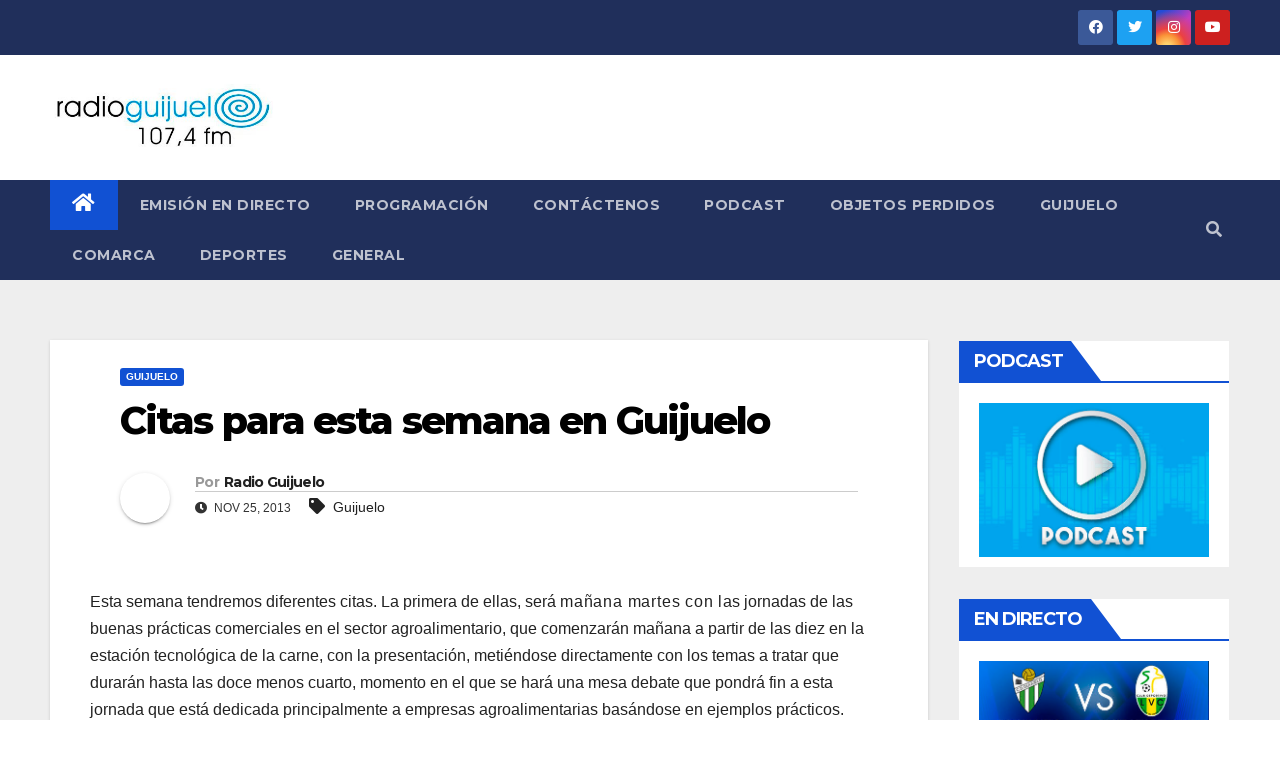

--- FILE ---
content_type: text/html; charset=UTF-8
request_url: http://radio.guijuelo.es/2013/11/25/citas-para-esta-semana-en-guijuelo/
body_size: 11104
content:
<!DOCTYPE html>
<html lang="es" itemscope itemtype="https://schema.org/BlogPosting">
<head>
<meta charset="UTF-8">
<meta name="viewport" content="width=device-width, initial-scale=1">
<link rel="profile" href="http://gmpg.org/xfn/11">
<title>Citas para esta semana en Guijuelo</title>
<link rel='dns-prefetch' href='//fonts.googleapis.com' />
<link rel='dns-prefetch' href='//s.w.org' />
<link rel="alternate" type="application/rss+xml" title=" &raquo; Feed" href="http://radio.guijuelo.es/feed/" />
<link rel="alternate" type="application/rss+xml" title=" &raquo; RSS de los comentarios" href="http://radio.guijuelo.es/comments/feed/" />
<link rel="alternate" type="application/rss+xml" title=" &raquo; Citas para esta semana en Guijuelo RSS de los comentarios" href="http://radio.guijuelo.es/2013/11/25/citas-para-esta-semana-en-guijuelo/feed/" />
		<script type="text/javascript">
			window._wpemojiSettings = {"baseUrl":"https:\/\/s.w.org\/images\/core\/emoji\/12.0.0-1\/72x72\/","ext":".png","svgUrl":"https:\/\/s.w.org\/images\/core\/emoji\/12.0.0-1\/svg\/","svgExt":".svg","source":{"concatemoji":"http:\/\/radio.guijuelo.es\/wp-includes\/js\/wp-emoji-release.min.js?ver=5.2.21"}};
			!function(e,a,t){var n,r,o,i=a.createElement("canvas"),p=i.getContext&&i.getContext("2d");function s(e,t){var a=String.fromCharCode;p.clearRect(0,0,i.width,i.height),p.fillText(a.apply(this,e),0,0);e=i.toDataURL();return p.clearRect(0,0,i.width,i.height),p.fillText(a.apply(this,t),0,0),e===i.toDataURL()}function c(e){var t=a.createElement("script");t.src=e,t.defer=t.type="text/javascript",a.getElementsByTagName("head")[0].appendChild(t)}for(o=Array("flag","emoji"),t.supports={everything:!0,everythingExceptFlag:!0},r=0;r<o.length;r++)t.supports[o[r]]=function(e){if(!p||!p.fillText)return!1;switch(p.textBaseline="top",p.font="600 32px Arial",e){case"flag":return s([55356,56826,55356,56819],[55356,56826,8203,55356,56819])?!1:!s([55356,57332,56128,56423,56128,56418,56128,56421,56128,56430,56128,56423,56128,56447],[55356,57332,8203,56128,56423,8203,56128,56418,8203,56128,56421,8203,56128,56430,8203,56128,56423,8203,56128,56447]);case"emoji":return!s([55357,56424,55356,57342,8205,55358,56605,8205,55357,56424,55356,57340],[55357,56424,55356,57342,8203,55358,56605,8203,55357,56424,55356,57340])}return!1}(o[r]),t.supports.everything=t.supports.everything&&t.supports[o[r]],"flag"!==o[r]&&(t.supports.everythingExceptFlag=t.supports.everythingExceptFlag&&t.supports[o[r]]);t.supports.everythingExceptFlag=t.supports.everythingExceptFlag&&!t.supports.flag,t.DOMReady=!1,t.readyCallback=function(){t.DOMReady=!0},t.supports.everything||(n=function(){t.readyCallback()},a.addEventListener?(a.addEventListener("DOMContentLoaded",n,!1),e.addEventListener("load",n,!1)):(e.attachEvent("onload",n),a.attachEvent("onreadystatechange",function(){"complete"===a.readyState&&t.readyCallback()})),(n=t.source||{}).concatemoji?c(n.concatemoji):n.wpemoji&&n.twemoji&&(c(n.twemoji),c(n.wpemoji)))}(window,document,window._wpemojiSettings);
		</script>
		<style type="text/css">
img.wp-smiley,
img.emoji {
	display: inline !important;
	border: none !important;
	box-shadow: none !important;
	height: 1em !important;
	width: 1em !important;
	margin: 0 .07em !important;
	vertical-align: -0.1em !important;
	background: none !important;
	padding: 0 !important;
}
</style>
	<link rel='stylesheet' id='wp-block-library-css'  href='http://radio.guijuelo.es/wp-includes/css/dist/block-library/style.min.css?ver=5.2.21' type='text/css' media='all' />
<link rel='stylesheet' id='contact-form-7-css'  href='http://radio.guijuelo.es/wp-content/plugins/contact-form-7/includes/css/styles.css?ver=5.1.9' type='text/css' media='all' />
<link rel='stylesheet' id='newsup-fonts-css'  href='//fonts.googleapis.com/css?family=Montserrat%3A400%2C500%2C700%2C800%7CWork%2BSans%3A300%2C400%2C500%2C600%2C700%2C800%2C900%26display%3Dswap&#038;subset=latin%2Clatin-ext' type='text/css' media='all' />
<link rel='stylesheet' id='bootstrap-css'  href='http://radio.guijuelo.es/wp-content/themes/newsup/css/bootstrap.css?ver=5.2.21' type='text/css' media='all' />
<link rel='stylesheet' id='newsup-style-css'  href='http://radio.guijuelo.es/wp-content/themes/newsup/style.css?ver=5.2.21' type='text/css' media='all' />
<link rel='stylesheet' id='newsup-default-css'  href='http://radio.guijuelo.es/wp-content/themes/newsup/css/colors/default.css?ver=5.2.21' type='text/css' media='all' />
<link rel='stylesheet' id='font-awesome-5-all-css'  href='http://radio.guijuelo.es/wp-content/themes/newsup/css/font-awesome/css/all.min.css?ver=5.2.21' type='text/css' media='all' />
<link rel='stylesheet' id='font-awesome-4-shim-css'  href='http://radio.guijuelo.es/wp-content/themes/newsup/css/font-awesome/css/v4-shims.min.css?ver=5.2.21' type='text/css' media='all' />
<link rel='stylesheet' id='owl-carousel-css'  href='http://radio.guijuelo.es/wp-content/themes/newsup/css/owl.carousel.css?ver=5.2.21' type='text/css' media='all' />
<link rel='stylesheet' id='smartmenus-css'  href='http://radio.guijuelo.es/wp-content/themes/newsup/css/jquery.smartmenus.bootstrap.css?ver=5.2.21' type='text/css' media='all' />
<script type='text/javascript' src='http://radio.guijuelo.es/wp-includes/js/jquery/jquery.js?ver=1.12.4-wp'></script>
<script type='text/javascript' src='http://radio.guijuelo.es/wp-includes/js/jquery/jquery-migrate.min.js?ver=1.4.1'></script>
<script type='text/javascript' src='http://radio.guijuelo.es/wp-content/themes/newsup/js/navigation.js?ver=5.2.21'></script>
<script type='text/javascript' src='http://radio.guijuelo.es/wp-content/themes/newsup/js/bootstrap.js?ver=5.2.21'></script>
<script type='text/javascript' src='http://radio.guijuelo.es/wp-content/themes/newsup/js/owl.carousel.min.js?ver=5.2.21'></script>
<script type='text/javascript' src='http://radio.guijuelo.es/wp-content/themes/newsup/js/jquery.smartmenus.js?ver=5.2.21'></script>
<script type='text/javascript' src='http://radio.guijuelo.es/wp-content/themes/newsup/js/jquery.smartmenus.bootstrap.js?ver=5.2.21'></script>
<script type='text/javascript' src='http://radio.guijuelo.es/wp-content/themes/newsup/js/jquery.marquee.js?ver=5.2.21'></script>
<script type='text/javascript' src='http://radio.guijuelo.es/wp-content/themes/newsup/js/main.js?ver=5.2.21'></script>

<!-- OG: 3.3.0 -->
<meta property="og:description" content="Esta semana tendremos diferentes citas. La primera de ellas, será mañana martes con las jornadas de las buenas prácticas comerciales en el sector agroalimentario, que comenzarán mañana a partir de las diez en la estación tecnológica de la carne, con la presentación, metiéndose directamente con los temas a tratar que durarán hasta las doce menos cuarto,..."><meta property="og:type" content="article"><meta property="og:locale" content="es"><meta property="og:title" content="Citas para esta semana en Guijuelo"><meta property="og:url" content="http://radio.guijuelo.es/2013/11/25/citas-para-esta-semana-en-guijuelo/"><meta property="og:updated_time" content="2013-11-25T15:21:39+01:00">
<meta property="article:tag" content="Guijuelo"><meta property="article:published_time" content="2013-11-25T14:21:39+00:00"><meta property="article:modified_time" content="2013-11-25T14:21:39+00:00"><meta property="article:section" content="Guijuelo"><meta property="article:author:first_name" content="Jose Alberto"><meta property="article:author:last_name" content="Garcia Sanchez"><meta property="article:author:username" content="Radio Guijuelo">
<meta property="twitter:partner" content="ogwp"><meta property="twitter:card" content="summary"><meta property="twitter:title" content="Citas para esta semana en Guijuelo"><meta property="twitter:description" content="Esta semana tendremos diferentes citas. La primera de ellas, será mañana martes con las jornadas de las buenas prácticas comerciales en el sector agroalimentario, que comenzarán mañana a partir de..."><meta property="twitter:url" content="http://radio.guijuelo.es/2013/11/25/citas-para-esta-semana-en-guijuelo/">
<meta itemprop="name" content="Citas para esta semana en Guijuelo"><meta itemprop="description" content="Esta semana tendremos diferentes citas. La primera de ellas, será mañana martes con las jornadas de las buenas prácticas comerciales en el sector agroalimentario, que comenzarán mañana a partir de las diez en la estación tecnológica de la carne, con la presentación, metiéndose directamente con los temas a tratar que durarán hasta las doce menos cuarto,..."><meta itemprop="datePublished" content="2013-11-25"><meta itemprop="dateModified" content="2013-11-25T14:21:39+00:00"><meta itemprop="author" content="Radio Guijuelo">
<meta property="profile:first_name" content="Jose Alberto"><meta property="profile:last_name" content="Garcia Sanchez"><meta property="profile:username" content="Radio Guijuelo">
<!-- /OG -->

<link rel='https://api.w.org/' href='http://radio.guijuelo.es/wp-json/' />
<link rel="EditURI" type="application/rsd+xml" title="RSD" href="http://radio.guijuelo.es/xmlrpc.php?rsd" />
<link rel="wlwmanifest" type="application/wlwmanifest+xml" href="http://radio.guijuelo.es/wp-includes/wlwmanifest.xml" /> 
<link rel='prev' title='El jueves se inaugura el rastrillo solidario' href='http://radio.guijuelo.es/2013/11/25/el-jueves-se-inaugura-el-rastrillo-solidario/' />
<link rel='next' title='El Ayuntamiento conmemora el Día Internacional contra la Violencia de Género' href='http://radio.guijuelo.es/2013/11/25/el-ayuntamiento-conmemora-el-dia-internacional-contra-la-violencia-de-genero/' />
<meta name="generator" content="WordPress 5.2.21" />
<link rel="canonical" href="http://radio.guijuelo.es/2013/11/25/citas-para-esta-semana-en-guijuelo/" />
<link rel='shortlink' href='http://radio.guijuelo.es/?p=40520' />
<link rel="alternate" type="application/json+oembed" href="http://radio.guijuelo.es/wp-json/oembed/1.0/embed?url=http%3A%2F%2Fradio.guijuelo.es%2F2013%2F11%2F25%2Fcitas-para-esta-semana-en-guijuelo%2F" />
<link rel="alternate" type="text/xml+oembed" href="http://radio.guijuelo.es/wp-json/oembed/1.0/embed?url=http%3A%2F%2Fradio.guijuelo.es%2F2013%2F11%2F25%2Fcitas-para-esta-semana-en-guijuelo%2F&#038;format=xml" />
<link rel="pingback" href="http://radio.guijuelo.es/xmlrpc.php"><style type="text/css" id="custom-background-css">
    .wrapper { background-color: #eee; }
</style>
    <style type="text/css">
            .site-title,
        .site-description {
            position: absolute;
            clip: rect(1px, 1px, 1px, 1px);
        }
        </style>
    </head>
<body class="post-template-default single single-post postid-40520 single-format-standard wp-custom-logo wp-embed-responsive  ta-hide-date-author-in-list" >
<div id="page" class="site">
<a class="skip-link screen-reader-text" href="#content">
Saltar al contenido</a>
    <div class="wrapper" id="custom-background-css">
        <header class="mg-headwidget">
            <!--==================== TOP BAR ====================-->

            <div class="mg-head-detail hidden-xs">
    <div class="container-fluid">
        <div class="row">
                        <div class="col-md-6 col-xs-12">
                <ul class="info-left">
                                    </ul>
            </div>
                        <div class="col-md-6 col-xs-12">
                <ul class="mg-social info-right">
                    
                                            <li><a  target="_blank" href="https://www.facebook.com/radioguijuelo">
                      <span class="icon-soci facebook"><i class="fab fa-facebook"></i></span> </a></li>
                                                                  <li><a target="_blank" href="https://twitter.com/radioguijuelo/">
                      <span class="icon-soci twitter"><i class="fab fa-twitter"></i></span></a></li>
                                                                                        <li><a target="_blank"  href="https://www.instagram.com/radioguijuelo/">
                      <span class="icon-soci instagram"><i class="fab fa-instagram"></i></span></a></li>
                                                                  <li><a target="_blank"  href="https://www.youtube.com/channel/UCREOMLD7_LN4zSRn_Qo5BYw">
                      <span class="icon-soci youtube"><i class="fab fa-youtube"></i></span></a></li>
                                              
                                      </ul>
            </div>
                    </div>
    </div>
</div>
            <div class="clearfix"></div>
                        <div class="mg-nav-widget-area-back" style='background-image: url("http://radio.guijuelo.es/wp-content/uploads/2020/09/cropped-CABECERA-WEB-NUEVA-RADIO-GUIJUELO-copia-2.jpg" );'>
                        <div class="overlay">
              <div class="inner"  style="background-color:#ffffff;" > 
                <div class="container-fluid">
                    <div class="mg-nav-widget-area">
                        <div class="row align-items-center">
                                                        <div class="col-md-3 col-sm-4 text-center-xs">
                                                                <div class="navbar-header">
                                <a href="http://radio.guijuelo.es/" class="navbar-brand" rel="home"><img width="425" height="143" src="http://radio.guijuelo.es/wp-content/uploads/2021/01/cropped-Cabecera-radio-guijuelo.jpg" class="custom-logo" alt="" /></a>                                </div>
                            </div>
                           
                        </div>
                    </div>
                </div>
              </div>
              </div>
          </div>
    <div class="mg-menu-full">
      <nav class="navbar navbar-expand-lg navbar-wp">
        <div class="container-fluid flex-row-reverse">
          <!-- Right nav -->
                    <div class="m-header d-flex pl-3 ml-auto my-2 my-lg-0 position-relative align-items-center">
                                                <a class="mobilehomebtn" href="http://radio.guijuelo.es"><span class="fas fa-home"></span></a>
                        <!-- navbar-toggle -->
                        <button class="navbar-toggler mx-auto" type="button" data-toggle="collapse" data-target="#navbar-wp" aria-controls="navbarSupportedContent" aria-expanded="false" aria-label="Toggle navigation">
                          <i class="fas fa-bars"></i>
                        </button>
                        <!-- /navbar-toggle -->
                                                <div class="dropdown show mg-search-box pr-2">
                            <a class="dropdown-toggle msearch ml-auto" href="#" role="button" id="dropdownMenuLink" data-toggle="dropdown" aria-haspopup="true" aria-expanded="false">
                               <i class="fas fa-search"></i>
                            </a>

                            <div class="dropdown-menu searchinner" aria-labelledby="dropdownMenuLink">
                        <form role="search" method="get" id="searchform" action="http://radio.guijuelo.es/">
  <div class="input-group">
    <input type="search" class="form-control" placeholder="Buscar" value="" name="s" />
    <span class="input-group-btn btn-default">
    <button type="submit" class="btn"> <i class="fas fa-search"></i> </button>
    </span> </div>
</form>                      </div>
                        </div>
                                              
                    </div>
                    <!-- /Right nav -->
         
          
                  <div class="collapse navbar-collapse" id="navbar-wp">
                  	<div class="d-md-block">
                  <ul id="menu-menu-principal" class="nav navbar-nav mr-auto"><li class="active home"><a class="homebtn" href="http://radio.guijuelo.es"><span class='fas fa-home'></span></a></li><li id="menu-item-36712" class="menu-item menu-item-type-post_type menu-item-object-page menu-item-36712"><a class="nav-link" title="Emisión en directo" href="http://radio.guijuelo.es/emision-directo/">Emisión en directo</a></li>
<li id="menu-item-36710" class="menu-item menu-item-type-post_type menu-item-object-page menu-item-36710"><a class="nav-link" title="Programación" href="http://radio.guijuelo.es/programacion-radio-guijuelo-2012-2013/">Programación</a></li>
<li id="menu-item-36711" class="menu-item menu-item-type-post_type menu-item-object-page menu-item-36711"><a class="nav-link" title="Contáctenos" href="http://radio.guijuelo.es/contacto/">Contáctenos</a></li>
<li id="menu-item-75895" class="menu-item menu-item-type-taxonomy menu-item-object-category menu-item-75895"><a class="nav-link" title="Podcast" href="http://radio.guijuelo.es/category/podcast/">Podcast</a></li>
<li id="menu-item-134002" class="menu-item menu-item-type-post_type menu-item-object-page menu-item-134002"><a class="nav-link" title="Objetos perdidos" href="http://radio.guijuelo.es/objetos-perdidos/">Objetos perdidos</a></li>
<li id="menu-item-122375" class="menu-item menu-item-type-taxonomy menu-item-object-category current-post-ancestor current-menu-parent current-post-parent menu-item-122375"><a class="nav-link" title="Guijuelo" href="http://radio.guijuelo.es/category/guijuelo/">Guijuelo</a></li>
<li id="menu-item-122376" class="menu-item menu-item-type-taxonomy menu-item-object-category menu-item-122376"><a class="nav-link" title="Comarca" href="http://radio.guijuelo.es/category/comarca/">Comarca</a></li>
<li id="menu-item-122374" class="menu-item menu-item-type-taxonomy menu-item-object-category menu-item-122374"><a class="nav-link" title="Deportes" href="http://radio.guijuelo.es/category/deportes/">Deportes</a></li>
<li id="menu-item-122377" class="menu-item menu-item-type-taxonomy menu-item-object-category menu-item-122377"><a class="nav-link" title="General" href="http://radio.guijuelo.es/category/general/">General</a></li>
</ul>        				</div>		
              		</div>
          </div>
      </nav> <!-- /Navigation -->
    </div>
</header>
<div class="clearfix"></div>
 <!-- =========================
     Page Content Section      
============================== -->
<main id="content">
    <!--container-->
    <div class="container-fluid">
      <!--row-->
      <div class="row">
        <!--col-md-->
                                                <div class="col-md-9">
                    		                  <div class="mg-blog-post-box"> 
              <div class="mg-header">
                                <div class="mg-blog-category"> 
                      <a class="newsup-categories category-color-1" href="http://radio.guijuelo.es/category/guijuelo/" alt="Ver todas las entradas en Guijuelo"> 
                                 Guijuelo
                             </a>                </div>
                                <h1 class="title single"> <a title="Enlace permanente a:Citas para esta semana en Guijuelo">
                  Citas para esta semana en Guijuelo</a>
                </h1>

                <div class="media mg-info-author-block"> 
                                    <a class="mg-author-pic" href="http://radio.guijuelo.es/author/alberto/"> <img alt='' src='http://1.gravatar.com/avatar/4f440d4a4f2a863f83c22b1aa1f57a58?s=150&#038;d=blank&#038;r=g' srcset='http://1.gravatar.com/avatar/4f440d4a4f2a863f83c22b1aa1f57a58?s=300&#038;d=blank&#038;r=g 2x' class='avatar avatar-150 photo' height='150' width='150' /> </a>
                                  <div class="media-body">
                                        <h4 class="media-heading"><span>Por</span><a href="http://radio.guijuelo.es/author/alberto/">Radio Guijuelo</a></h4>
                                                            <span class="mg-blog-date"><i class="fas fa-clock"></i> 
                      Nov 25, 2013</span>
                                        <span class="newsup-tags"><i class="fas fa-tag"></i>
                      <a href="http://radio.guijuelo.es/2013/11/25/citas-para-esta-semana-en-guijuelo/"><a href="http://radio.guijuelo.es/tag/guijuelo/" rel="tag">Guijuelo</a></a>
                    </span>
                                    </div>
                </div>
              </div>
                            <article class="small single">
                <p>Esta semana tendremos diferentes citas. La primera de ellas, será <span style="letter-spacing: 0.05em; line-height: 1.6875;">mañana martes con l</span>as jornadas de las buenas prácticas comerciales en el sector agroalimentario, que comenzarán mañana a partir de las diez en la estación tecnológica de la carne, con la presentación, metiéndose directamente con los temas a tratar que durarán hasta las doce menos cuarto, momento en el que se hará una mesa debate que pondrá fin a esta jornada que está dedicada principalmente a empresas agroalimentarias basándose en ejemplos prácticos.<span id="more-40520"></span></p>
<p>Por otro lado, la unidad móvil de hemoterapia y hemodonación estará mañana en el horario habitual para que los donantes puedan acercarse hasta el Centro de Salud de Guijuelo a su cita con la solidaridad, les recordamos que las donaciones comenzarán a las cinco y media de la tarde y en todo momento estarán reguladas por personal especializado.</p>
<p>En cuanto a las actividades del sábado, 30 de noviembre, la Residencia de Mayores, Virgen de la Asunción de Guijuelo, contará con la celebración del centenario de Concepción Díaz Amores. Los actos empezarán a las once y media con una misa a la que le seguirán los actos de homenaje a través de una placa y un ágape.</p>
<p>Por último, la gala taurina se realizará este sábado a las nueve de la noche, donde se entregarán los trofeos a los triunfadores de la feria 2013, este evento está organizado por la Asociación Taurina de Guijuelo.</p>
                                                     <script>
    function pinIt()
    {
      var e = document.createElement('script');
      e.setAttribute('type','text/javascript');
      e.setAttribute('charset','UTF-8');
      e.setAttribute('src','https://assets.pinterest.com/js/pinmarklet.js?r='+Math.random()*99999999);
      document.body.appendChild(e);
    }
    </script>
                     <div class="post-share">
                          <div class="post-share-icons cf">
                           
                              <a href="https://www.facebook.com/sharer.php?u=http://radio.guijuelo.es/2013/11/25/citas-para-esta-semana-en-guijuelo/" class="link facebook" target="_blank" >
                                <i class="fab fa-facebook"></i></a>
                            
            
                              <a href="http://twitter.com/share?url=http://radio.guijuelo.es/2013/11/25/citas-para-esta-semana-en-guijuelo/&#038;text=Citas%20para%20esta%20semana%20en%20Guijuelo" class="link twitter" target="_blank">
                                <i class="fab fa-twitter"></i></a>
            
                              <a href="mailto:?subject=Citas%20para%20esta%20semana%20en%20Guijuelo&#038;body=http://radio.guijuelo.es/2013/11/25/citas-para-esta-semana-en-guijuelo/" class="link email" target="_blank" >
                                <i class="fas fa-envelope"></i></a>


                              <a href="https://www.linkedin.com/sharing/share-offsite/?url=http://radio.guijuelo.es/2013/11/25/citas-para-esta-semana-en-guijuelo/&#038;title=Citas%20para%20esta%20semana%20en%20Guijuelo" class="link linkedin" target="_blank" >
                                <i class="fab fa-linkedin"></i></a>

                             <a href="https://telegram.me/share/url?url=http://radio.guijuelo.es/2013/11/25/citas-para-esta-semana-en-guijuelo/&#038;text&#038;title=Citas%20para%20esta%20semana%20en%20Guijuelo" class="link telegram" target="_blank" >
                                <i class="fab fa-telegram"></i></a>

                              <a href="javascript:pinIt();" class="link pinterest"><i class="fab fa-pinterest"></i></a>    
                          </div>
                    </div>

                <div class="clearfix mb-3"></div>
                
	<nav class="navigation post-navigation" role="navigation">
		<h2 class="screen-reader-text">Navegación de entradas</h2>
		<div class="nav-links"><div class="nav-previous"><a href="http://radio.guijuelo.es/2013/11/25/el-jueves-se-inaugura-el-rastrillo-solidario/" rel="prev">El jueves se inaugura el rastrillo solidario <div class="fas fa-angle-double-right"></div><span></span></a></div><div class="nav-next"><a href="http://radio.guijuelo.es/2013/11/25/el-ayuntamiento-conmemora-el-dia-internacional-contra-la-violencia-de-genero/" rel="next"><div class="fas fa-angle-double-left"></div><span></span> El Ayuntamiento conmemora el Día Internacional contra la Violencia de Género</a></div></div>
	</nav>                          </article>
            </div>
		                 <div class="media mg-info-author-block">
            <a class="mg-author-pic" href="http://radio.guijuelo.es/author/alberto/"><img alt='' src='http://1.gravatar.com/avatar/4f440d4a4f2a863f83c22b1aa1f57a58?s=150&#038;d=blank&#038;r=g' srcset='http://1.gravatar.com/avatar/4f440d4a4f2a863f83c22b1aa1f57a58?s=300&#038;d=blank&#038;r=g 2x' class='avatar avatar-150 photo' height='150' width='150' /></a>
                <div class="media-body">
                  <h4 class="media-heading">Por <a href ="http://radio.guijuelo.es/author/alberto/">Radio Guijuelo</a></h4>
                  <p></p>
                </div>
            </div>
                          <div class="mg-featured-slider p-3 mb-4">
                        <!--Start mg-realated-slider -->
                        <div class="mg-sec-title">
                            <!-- mg-sec-title -->
                                                        <h4>Entrada relacionada</h4>
                        </div>
                        <!-- // mg-sec-title -->
                           <div class="row">
                                <!-- featured_post -->
                                                                      <!-- blog -->
                                  <div class="col-md-4">
                                    <div class="mg-blog-post-3 minh back-img" 
                                                                        style="background-image: url('http://radio.guijuelo.es/wp-content/uploads/2026/01/Cofradía-del-cocido-madrileño.jpeg');" >
                                      <div class="mg-blog-inner">
                                                                                      <div class="mg-blog-category"> <a class="newsup-categories category-color-1" href="http://radio.guijuelo.es/category/destacadas/" alt="Ver todas las entradas en Destacadas"> 
                                 Destacadas
                             </a><a class="newsup-categories category-color-1" href="http://radio.guijuelo.es/category/guijuelo/" alt="Ver todas las entradas en Guijuelo"> 
                                 Guijuelo
                             </a>                                          </div>                                             <h4 class="title"> <a href="http://radio.guijuelo.es/2026/01/21/guijuelo-promociona-en-fitur-su-oferta-gastronomica-y-turistica/" title="Permalink to: Guijuelo promociona en Fitur su oferta gastronómica y turística">
                                              Guijuelo promociona en Fitur su oferta gastronómica y turística</a>
                                             </h4>
                                            <div class="mg-blog-meta"> 
                                                                                          <span class="mg-blog-date"><i class="fas fa-clock"></i> 
                                              Ene 21, 2026</span>
                                                                                        <a href="http://radio.guijuelo.es/author/damian/"> <i class="fas fa-user-circle"></i> Radio Guijuelo</a>
                                              </div>   
                                        </div>
                                    </div>
                                  </div>
                                    <!-- blog -->
                                                                        <!-- blog -->
                                  <div class="col-md-4">
                                    <div class="mg-blog-post-3 minh back-img" 
                                                                        style="background-image: url('http://radio.guijuelo.es/wp-content/uploads/2026/01/Presentación-Ruta-Turística-Jamón-de-Guijuelo.jpeg');" >
                                      <div class="mg-blog-inner">
                                                                                      <div class="mg-blog-category"> <a class="newsup-categories category-color-1" href="http://radio.guijuelo.es/category/guijuelo/" alt="Ver todas las entradas en Guijuelo"> 
                                 Guijuelo
                             </a>                                          </div>                                             <h4 class="title"> <a href="http://radio.guijuelo.es/2026/01/21/la-ruta-turistica-jamon-de-guijuelo-presentada-en-fitur/" title="Permalink to: La Ruta Turística Jamón de Guijuelo presentada en Fitur">
                                              La Ruta Turística Jamón de Guijuelo presentada en Fitur</a>
                                             </h4>
                                            <div class="mg-blog-meta"> 
                                                                                          <span class="mg-blog-date"><i class="fas fa-clock"></i> 
                                              Ene 21, 2026</span>
                                                                                        <a href="http://radio.guijuelo.es/author/damian/"> <i class="fas fa-user-circle"></i> Radio Guijuelo</a>
                                              </div>   
                                        </div>
                                    </div>
                                  </div>
                                    <!-- blog -->
                                                                        <!-- blog -->
                                  <div class="col-md-4">
                                    <div class="mg-blog-post-3 minh back-img" 
                                                                        style="background-image: url('http://radio.guijuelo.es/wp-content/uploads/2026/01/Presentación-Feria-Taurina-Guijuelo-en-Fitur-7.jpg');" >
                                      <div class="mg-blog-inner">
                                                                                      <div class="mg-blog-category"> <a class="newsup-categories category-color-1" href="http://radio.guijuelo.es/category/guijuelo/" alt="Ver todas las entradas en Guijuelo"> 
                                 Guijuelo
                             </a>                                          </div>                                             <h4 class="title"> <a href="http://radio.guijuelo.es/2026/01/21/marco-perez-el-fandi-de-justo-y-hermoso-de-mendoza-en-guijuelo/" title="Permalink to: Marco Pérez, El Fandi, De Justo y Hermoso de Mendoza, en Guijuelo">
                                              Marco Pérez, El Fandi, De Justo y Hermoso de Mendoza, en Guijuelo</a>
                                             </h4>
                                            <div class="mg-blog-meta"> 
                                                                                          <span class="mg-blog-date"><i class="fas fa-clock"></i> 
                                              Ene 21, 2026</span>
                                                                                        <a href="http://radio.guijuelo.es/author/damian/"> <i class="fas fa-user-circle"></i> Radio Guijuelo</a>
                                              </div>   
                                        </div>
                                    </div>
                                  </div>
                                    <!-- blog -->
                                                                </div>
                            
                    </div>
                    <!--End mg-realated-slider -->
                  <div id="comments" class="comments-area mg-card-box padding-20">

			<div class="mg-heading-bor-bt">
		<h5 class="comments-title">
			Un comentario en «Citas para esta semana en Guijuelo»		</h5>
		</div>

		
		<ol class="comment-list">
					<li id="comment-9358" class="social-twitter-rt even thread-even depth-1">
			<article id="div-comment-9358" class="comment-body">
				<footer class="comment-meta">
					<div class="comment-author vcard">
												<b class="fn"><a href='https://twitter.com/damianguijuelo' rel='external nofollow' class='url'>damianguijuelo</a></b> <span class="says">dice:</span>					</div><!-- .comment-author -->

					<div class="comment-metadata">
						<a href="http://radio.guijuelo.es/2013/11/25/citas-para-esta-semana-en-guijuelo/#comment-9358">
							<time datetime="2013-11-25T18:02:40+01:00">
								25 noviembre, 2013 a las 6:02 PM							</time>
						</a>
											</div><!-- .comment-metadata -->

									</footer><!-- .comment-meta -->

				<div class="comment-content">
					<p>RT @radioguijuelo: Citas para esta semana en Guijuelo: <a href="http://t.co/cfN74NMPgk" rel="nofollow">http://t.co/cfN74NMPgk</a></p>
				</div><!-- .comment-content -->

							</article><!-- .comment-body -->
		</li><!-- #comment-## -->
		</ol><!-- .comment-list -->

			<div id="respond" class="comment-respond">
		<h3 id="reply-title" class="comment-reply-title">Deja un comentario <small><a rel="nofollow" id="cancel-comment-reply-link" href="/2013/11/25/citas-para-esta-semana-en-guijuelo/#respond" style="display:none;">Cancelar respuesta</a></small></h3>			<form action="http://radio.guijuelo.es/wp-comments-post.php" method="post" id="commentform" class="comment-form" novalidate>
				<p class="comment-notes"><span id="email-notes">Tu dirección de correo electrónico no será publicada.</span> Los campos obligatorios están marcados con <span class="required">*</span></p><p class="comment-form-comment"><label for="comment">Comentario</label> <textarea autocomplete="new-password"  id="j064001d08"  name="j064001d08"   cols="45" rows="8" maxlength="65525" required="required"></textarea><textarea id="comment" aria-label="hp-comment" aria-hidden="true" name="comment" autocomplete="new-password" style="padding:0 !important;clip:rect(1px, 1px, 1px, 1px) !important;position:absolute !important;white-space:nowrap !important;height:1px !important;width:1px !important;overflow:hidden !important;" tabindex="-1"></textarea><script data-noptimize>document.getElementById("comment").setAttribute( "id", "a8ecaff435dfa2e3c9820c6c00727471" );document.getElementById("j064001d08").setAttribute( "id", "comment" );</script></p><p class="comment-form-author"><label for="author">Nombre <span class="required">*</span></label> <input id="author" name="author" type="text" value="" size="30" maxlength="245" required='required' /></p>
<p class="comment-form-email"><label for="email">Correo electrónico <span class="required">*</span></label> <input id="email" name="email" type="email" value="" size="30" maxlength="100" aria-describedby="email-notes" required='required' /></p>
<p class="comment-form-url"><label for="url">Web</label> <input id="url" name="url" type="url" value="" size="30" maxlength="200" /></p>
<p class="form-submit"><input name="submit" type="submit" id="submit" class="submit" value="Publicar comentario" /> <input type='hidden' name='comment_post_ID' value='40520' id='comment_post_ID' />
<input type='hidden' name='comment_parent' id='comment_parent' value='0' />
</p>			</form>
			</div><!-- #respond -->
	</div><!-- #comments -->      </div>
             <!--sidebar-->
          <!--col-md-3-->
            <aside class="col-md-3">
                  
<aside id="secondary" class="widget-area" role="complementary">
	<div id="sidebar-right" class="mg-sidebar">
		<div id="media_image-9" class="mg-widget widget_media_image"><div class="mg-wid-title"><h6>PODCAST</h6></div><a href="https://radio.guijuelo.es/category/podcast/"><img width="475" height="317" src="http://radio.guijuelo.es/wp-content/uploads/2020/09/podcast-1-475x317.jpg" class="image wp-image-122571  attachment-medium size-medium" alt="" style="max-width: 100%; height: auto;" /></a></div><div id="media_image-10" class="mg-widget widget_media_image"><div class="mg-wid-title"><h6>EN DIRECTO</h6></div><a href="https://radio.guijuelo.es/emision-directo/"><img width="475" height="317" src="http://radio.guijuelo.es/wp-content/uploads/2026/01/BANNER-RADIO-LA-VIRGEN-DEL-CAMINO-CASA-LIGA-ENERO-475x317.jpg" class="image wp-image-212644  attachment-medium size-medium" alt="" style="max-width: 100%; height: auto;" /></a></div><div id="media_image-6" class="mg-widget widget_media_image"><div class="mg-wid-title"><h6>Emisión en directo</h6></div><a href="http://radio.guijuelo.es/emision-directo/"><img width="475" height="317" src="http://radio.guijuelo.es/wp-content/uploads/2020/09/en-directo-475x317.jpg" class="image wp-image-122570  attachment-medium size-medium" alt="" style="max-width: 100%; height: auto;" /></a></div><div id="calendar-6" class="mg-widget widget_calendar"><div class="mg-wid-title"><h6>Calendario</h6></div><div id="calendar_wrap" class="calendar_wrap"><table id="wp-calendar">
	<caption>noviembre 2013</caption>
	<thead>
	<tr>
		<th scope="col" title="lunes">L</th>
		<th scope="col" title="martes">M</th>
		<th scope="col" title="miércoles">X</th>
		<th scope="col" title="jueves">J</th>
		<th scope="col" title="viernes">V</th>
		<th scope="col" title="sábado">S</th>
		<th scope="col" title="domingo">D</th>
	</tr>
	</thead>

	<tfoot>
	<tr>
		<td colspan="3" id="prev"><a href="http://radio.guijuelo.es/2013/10/">&laquo; Oct</a></td>
		<td class="pad">&nbsp;</td>
		<td colspan="3" id="next"><a href="http://radio.guijuelo.es/2013/12/">Dic &raquo;</a></td>
	</tr>
	</tfoot>

	<tbody>
	<tr>
		<td colspan="4" class="pad">&nbsp;</td><td>1</td><td>2</td><td><a href="http://radio.guijuelo.es/2013/11/03/" aria-label="Entradas publicadas el 3 November, 2013">3</a></td>
	</tr>
	<tr>
		<td><a href="http://radio.guijuelo.es/2013/11/04/" aria-label="Entradas publicadas el 4 November, 2013">4</a></td><td><a href="http://radio.guijuelo.es/2013/11/05/" aria-label="Entradas publicadas el 5 November, 2013">5</a></td><td><a href="http://radio.guijuelo.es/2013/11/06/" aria-label="Entradas publicadas el 6 November, 2013">6</a></td><td><a href="http://radio.guijuelo.es/2013/11/07/" aria-label="Entradas publicadas el 7 November, 2013">7</a></td><td><a href="http://radio.guijuelo.es/2013/11/08/" aria-label="Entradas publicadas el 8 November, 2013">8</a></td><td>9</td><td><a href="http://radio.guijuelo.es/2013/11/10/" aria-label="Entradas publicadas el 10 November, 2013">10</a></td>
	</tr>
	<tr>
		<td><a href="http://radio.guijuelo.es/2013/11/11/" aria-label="Entradas publicadas el 11 November, 2013">11</a></td><td><a href="http://radio.guijuelo.es/2013/11/12/" aria-label="Entradas publicadas el 12 November, 2013">12</a></td><td><a href="http://radio.guijuelo.es/2013/11/13/" aria-label="Entradas publicadas el 13 November, 2013">13</a></td><td><a href="http://radio.guijuelo.es/2013/11/14/" aria-label="Entradas publicadas el 14 November, 2013">14</a></td><td><a href="http://radio.guijuelo.es/2013/11/15/" aria-label="Entradas publicadas el 15 November, 2013">15</a></td><td>16</td><td>17</td>
	</tr>
	<tr>
		<td><a href="http://radio.guijuelo.es/2013/11/18/" aria-label="Entradas publicadas el 18 November, 2013">18</a></td><td><a href="http://radio.guijuelo.es/2013/11/19/" aria-label="Entradas publicadas el 19 November, 2013">19</a></td><td><a href="http://radio.guijuelo.es/2013/11/20/" aria-label="Entradas publicadas el 20 November, 2013">20</a></td><td><a href="http://radio.guijuelo.es/2013/11/21/" aria-label="Entradas publicadas el 21 November, 2013">21</a></td><td><a href="http://radio.guijuelo.es/2013/11/22/" aria-label="Entradas publicadas el 22 November, 2013">22</a></td><td>23</td><td><a href="http://radio.guijuelo.es/2013/11/24/" aria-label="Entradas publicadas el 24 November, 2013">24</a></td>
	</tr>
	<tr>
		<td><a href="http://radio.guijuelo.es/2013/11/25/" aria-label="Entradas publicadas el 25 November, 2013">25</a></td><td><a href="http://radio.guijuelo.es/2013/11/26/" aria-label="Entradas publicadas el 26 November, 2013">26</a></td><td><a href="http://radio.guijuelo.es/2013/11/27/" aria-label="Entradas publicadas el 27 November, 2013">27</a></td><td><a href="http://radio.guijuelo.es/2013/11/28/" aria-label="Entradas publicadas el 28 November, 2013">28</a></td><td><a href="http://radio.guijuelo.es/2013/11/29/" aria-label="Entradas publicadas el 29 November, 2013">29</a></td><td>30</td>
		<td class="pad" colspan="1">&nbsp;</td>
	</tr>
	</tbody>
	</table></div></div><div id="text-11" class="mg-widget widget_text"><div class="mg-wid-title"><h6>El tiempo</h6></div>			<div class="textwidget"><center><div id="cont_4d6bcb8d24cf2efb70667092df7fbb95">
<span id="h_4d6bcb8d24cf2efb70667092df7fbb95"><a id="a_4d6bcb8d24cf2efb70667092df7fbb95" href="https://www.tiempo.com/" target="_blank" style="color:#656565;font-family:1;font-size:14px;" rel="noopener noreferrer">El Tiempo</a> en Guijuelo</span>
<script type="text/javascript" src="https://www.tiempo.com/wid_loader/4d6bcb8d24cf2efb70667092df7fbb95"></script></div></center></div>
		</div>	</div>
</aside><!-- #secondary -->
            </aside>
          <!--/col-md-3-->
      <!--/sidebar-->
          </div>
  </div>
</main>
  <div class="container-fluid mr-bot40 mg-posts-sec-inner">
        <div class="missed-inner">
        <div class="row">
                        <div class="col-md-12">
                <div class="mg-sec-title">
                    <!-- mg-sec-title -->
                    <h4>Te has perdido</h4>
                </div>
            </div>
                            <!--col-md-3-->
            <div class="col-md-3 col-sm-6 pulse animated">
               <div class="mg-blog-post-3 minh back-img" 
                                                        style="background-image: url('http://radio.guijuelo.es/wp-content/uploads/2026/01/Cofradía-del-cocido-madrileño.jpeg');" >
                            <a class="link-div" href="http://radio.guijuelo.es/2026/01/21/guijuelo-promociona-en-fitur-su-oferta-gastronomica-y-turistica/"></a>
                    <div class="mg-blog-inner">
                      <div class="mg-blog-category">
                      <a class="newsup-categories category-color-1" href="http://radio.guijuelo.es/category/destacadas/" alt="Ver todas las entradas en Destacadas"> 
                                 Destacadas
                             </a><a class="newsup-categories category-color-1" href="http://radio.guijuelo.es/category/guijuelo/" alt="Ver todas las entradas en Guijuelo"> 
                                 Guijuelo
                             </a>                      </div>
                      <h4 class="title"> <a href="http://radio.guijuelo.es/2026/01/21/guijuelo-promociona-en-fitur-su-oferta-gastronomica-y-turistica/" title="Permalink to: Guijuelo promociona en Fitur su oferta gastronómica y turística"> Guijuelo promociona en Fitur su oferta gastronómica y turística</a> </h4>
                          <div class="mg-blog-meta">
        <span class="mg-blog-date"><i class="fas fa-clock"></i>
         <a href="http://radio.guijuelo.es/2026/01/">
         Ene 21, 2026</a></span>
         <a class="auth" href="http://radio.guijuelo.es/author/damian/"><i class="fas fa-user-circle"></i> 
        Radio Guijuelo</a>
         
    </div>
                        </div>
                </div>
            </div>
            <!--/col-md-3-->
                         <!--col-md-3-->
            <div class="col-md-3 col-sm-6 pulse animated">
               <div class="mg-blog-post-3 minh back-img" 
                                                        style="background-image: url('http://radio.guijuelo.es/wp-content/uploads/2026/01/Presentación-Ruta-Turística-Jamón-de-Guijuelo.jpeg');" >
                            <a class="link-div" href="http://radio.guijuelo.es/2026/01/21/la-ruta-turistica-jamon-de-guijuelo-presentada-en-fitur/"></a>
                    <div class="mg-blog-inner">
                      <div class="mg-blog-category">
                      <a class="newsup-categories category-color-1" href="http://radio.guijuelo.es/category/guijuelo/" alt="Ver todas las entradas en Guijuelo"> 
                                 Guijuelo
                             </a>                      </div>
                      <h4 class="title"> <a href="http://radio.guijuelo.es/2026/01/21/la-ruta-turistica-jamon-de-guijuelo-presentada-en-fitur/" title="Permalink to: La Ruta Turística Jamón de Guijuelo presentada en Fitur"> La Ruta Turística Jamón de Guijuelo presentada en Fitur</a> </h4>
                          <div class="mg-blog-meta">
        <span class="mg-blog-date"><i class="fas fa-clock"></i>
         <a href="http://radio.guijuelo.es/2026/01/">
         Ene 21, 2026</a></span>
         <a class="auth" href="http://radio.guijuelo.es/author/damian/"><i class="fas fa-user-circle"></i> 
        Radio Guijuelo</a>
         
    </div>
                        </div>
                </div>
            </div>
            <!--/col-md-3-->
                         <!--col-md-3-->
            <div class="col-md-3 col-sm-6 pulse animated">
               <div class="mg-blog-post-3 minh back-img" 
                                                        style="background-image: url('http://radio.guijuelo.es/wp-content/uploads/2026/01/Presentación-Feria-Taurina-Guijuelo-en-Fitur-7.jpg');" >
                            <a class="link-div" href="http://radio.guijuelo.es/2026/01/21/marco-perez-el-fandi-de-justo-y-hermoso-de-mendoza-en-guijuelo/"></a>
                    <div class="mg-blog-inner">
                      <div class="mg-blog-category">
                      <a class="newsup-categories category-color-1" href="http://radio.guijuelo.es/category/guijuelo/" alt="Ver todas las entradas en Guijuelo"> 
                                 Guijuelo
                             </a>                      </div>
                      <h4 class="title"> <a href="http://radio.guijuelo.es/2026/01/21/marco-perez-el-fandi-de-justo-y-hermoso-de-mendoza-en-guijuelo/" title="Permalink to: Marco Pérez, El Fandi, De Justo y Hermoso de Mendoza, en Guijuelo"> Marco Pérez, El Fandi, De Justo y Hermoso de Mendoza, en Guijuelo</a> </h4>
                          <div class="mg-blog-meta">
        <span class="mg-blog-date"><i class="fas fa-clock"></i>
         <a href="http://radio.guijuelo.es/2026/01/">
         Ene 21, 2026</a></span>
         <a class="auth" href="http://radio.guijuelo.es/author/damian/"><i class="fas fa-user-circle"></i> 
        Radio Guijuelo</a>
         
    </div>
                        </div>
                </div>
            </div>
            <!--/col-md-3-->
                         <!--col-md-3-->
            <div class="col-md-3 col-sm-6 pulse animated">
               <div class="mg-blog-post-3 minh back-img" 
                                                        style="background-image: url('http://radio.guijuelo.es/wp-content/uploads/2026/01/Sin-título-1.jpg');" >
                            <a class="link-div" href="http://radio.guijuelo.es/2026/01/21/el-ies-acoge-la-entrega-de-los-premios-innovacreawork-2025/"></a>
                    <div class="mg-blog-inner">
                      <div class="mg-blog-category">
                      <a class="newsup-categories category-color-1" href="http://radio.guijuelo.es/category/guijuelo/" alt="Ver todas las entradas en Guijuelo"> 
                                 Guijuelo
                             </a>                      </div>
                      <h4 class="title"> <a href="http://radio.guijuelo.es/2026/01/21/el-ies-acoge-la-entrega-de-los-premios-innovacreawork-2025/" title="Permalink to: El IES acoge la entrega de los premios Innovacreawork 2025"> El IES acoge la entrega de los premios Innovacreawork 2025</a> </h4>
                          <div class="mg-blog-meta">
        <span class="mg-blog-date"><i class="fas fa-clock"></i>
         <a href="http://radio.guijuelo.es/2026/01/">
         Ene 21, 2026</a></span>
         <a class="auth" href="http://radio.guijuelo.es/author/damian/"><i class="fas fa-user-circle"></i> 
        Radio Guijuelo</a>
         
    </div>
                        </div>
                </div>
            </div>
            <!--/col-md-3-->
                     

                </div>
            </div>
        </div>
<!--==================== FOOTER AREA ====================-->
        <footer> 
            <div class="overlay" style="background-color: ;">
                <!--Start mg-footer-widget-area-->
                                 <!--End mg-footer-widget-area-->
                <!--Start mg-footer-widget-area-->
                <div class="mg-footer-bottom-area">
                    <div class="container-fluid">
                        <div class="divide-line"></div>
                        <div class="row align-items-center">
                            <!--col-md-4-->
                            <div class="col-md-6">
                               <a href="http://radio.guijuelo.es/" class="navbar-brand" rel="home"><img width="425" height="143" src="http://radio.guijuelo.es/wp-content/uploads/2021/01/cropped-Cabecera-radio-guijuelo.jpg" class="custom-logo" alt="" /></a>                            </div>

                             
                            <div class="col-md-6 text-right text-xs">
                                
                            <ul class="mg-social">
                                                                       <li> <a href="https://www.facebook.com/radioguijuelo"  target="_blank" ><span class="icon-soci facebook"><i class="fab fa-facebook"></i></span> 
                                    </a></li>
                                    
                                                                        <li><a target="_blank" href="https://twitter.com/radioguijuelo/">
                                    <span class="icon-soci twitter"><i class="fab fa-twitter"></i></span></a></li>
                                                                         
                                                                        <li><a target="_blank"  href="https://www.instagram.com/radioguijuelo/"><span class="icon-soci instagram"><i class="fab fa-instagram"></i></span>
                                    </a></li>
                                                                                                            <li><a target="_blank"  href="https://www.youtube.com/channel/UCREOMLD7_LN4zSRn_Qo5BYw">
                                    <span class="icon-soci youtube"><i class="fab fa-youtube"></i></span></a></li>
                                    
                                                                 </ul>


                            </div>
                            <!--/col-md-4-->  
                             
                        </div>
                        <!--/row-->
                    </div>
                    <!--/container-->
                </div>
                <!--End mg-footer-widget-area-->

                <div class="mg-footer-copyright">
                    <div class="container-fluid">
                        <div class="row">
                                                      <div class="col-md-6 text-xs">
                                                            <p>
                                <a href="https://es.wordpress.org/">
								Funciona gracias a WordPress								</a>
								<span class="sep"> | </span>
								Tema: Newsup de <a href="https://themeansar.com/" rel="designer">Themeansar</a>								</p>
                            </div>


                                                        <div class="col-md-6 text-right text-xs">
                                <ul id="menu-menu-pie-de-pagina" class="info-right"><li id="menu-item-122275" class="menu-item menu-item-type-custom menu-item-object-custom menu-item-122275"><a class="nav-link" title="Administracion" href="http://radio.guijuelo.es/wp-admin/">Administracion</a></li>
</ul>                            </div>
                                                  </div>
                    </div>
                </div>
            </div>
            <!--/overlay-->
        </footer>
        <!--/footer-->
    </div>
  </div>
    <!--/wrapper-->
    <!--Scroll To Top-->
    <a href="#" class="ta_upscr bounceInup animated"><i class="fas fa-angle-up"></i></a>
    <!--/Scroll To Top-->
<!-- /Scroll To Top -->
<!-- Piwik plugin active -->				<!-- Piwik code inserted by Piwik Analytics Wordpress plugin by Jules Stuifbergen http://forwardslash.nl/piwik-analytics/ -->
				<script type="text/javascript">
									var pkBaseURL = document.location.protocol + "//" + "s.guijuelo.es" + "/";
								document.write(unescape("%3Cscript src='" + pkBaseURL + "piwik.js' type='text/javascript'%3E%3C/script%3E"));
				</script><script type="text/javascript">
				try {
				var piwikTracker = Piwik.getTracker(pkBaseURL + "piwik.php", 2);
				piwikTracker.setDocumentTitle(document.title);
				piwikTracker.trackPageView();
							piwikTracker.enableLinkTracking();
							} catch( err ) {}
				</script>
				<!-- /Piwik -->
	<script type='text/javascript'>
/* <![CDATA[ */
var wpcf7 = {"apiSettings":{"root":"http:\/\/radio.guijuelo.es\/wp-json\/contact-form-7\/v1","namespace":"contact-form-7\/v1"},"cached":"1"};
/* ]]> */
</script>
<script type='text/javascript' src='http://radio.guijuelo.es/wp-content/plugins/contact-form-7/includes/js/scripts.js?ver=5.1.9'></script>
<script type='text/javascript' src='http://radio.guijuelo.es/wp-includes/js/wp-embed.min.js?ver=5.2.21'></script>
<script type='text/javascript' src='http://radio.guijuelo.es/wp-content/themes/newsup/js/custom.js?ver=5.2.21'></script>
	<script>
	/(trident|msie)/i.test(navigator.userAgent)&&document.getElementById&&window.addEventListener&&window.addEventListener("hashchange",function(){var t,e=location.hash.substring(1);/^[A-z0-9_-]+$/.test(e)&&(t=document.getElementById(e))&&(/^(?:a|select|input|button|textarea)$/i.test(t.tagName)||(t.tabIndex=-1),t.focus())},!1);
	</script>
	</body>
</html>